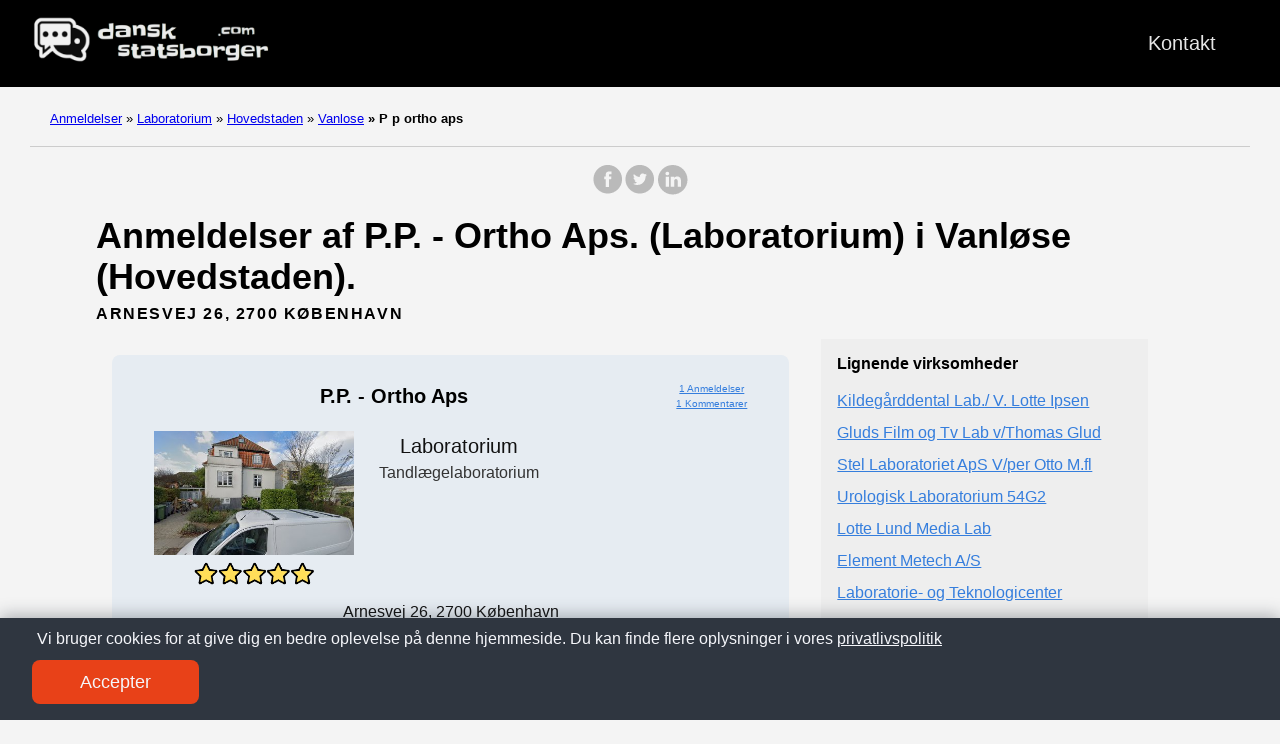

--- FILE ---
content_type: text/html; charset=UTF-8
request_url: https://danskstatsborger.com/laboratorium/vanlose/p-p-ortho-aps/
body_size: 8213
content:
<!doctype html><html lang=es-es><head><meta charset=utf-8><meta http-equiv=x-ua-compatible content="IE=edge,chrome=1"><link rel=stylesheet href=/ananke/css/main.min.css><link rel=stylesheet href=/css/custom.css><title>1 anmeldelse af P.P. - Ortho Aps (Laboratorium) i Vanløse (Hovedstaden)</title><meta name=viewport content="width=device-width,minimum-scale=1"><meta name=description content="Vi har 1 anmeldelse af P.P. - Ortho Aps - Laboratorium. Beliggende i Vanløse (Hovedstaden). Gå ind og du vil finde alle oplysninger og kommentarer."><meta name=robots content="index, follow"><link rel=canonical href=https://danskstatsborger.com/laboratorium/vanlose/p-p-ortho-aps/><meta property="og:title" content="P.P. - Ortho Aps"><meta property="og:description" content="Her kan du se alle informationer og anmeldelser af P.P. - Ortho Aps i Vanløse(Hovedstaden). 1 kommentarer."><meta property="og:type" content="article"><meta property="og:url" content="https://danskstatsborger.com/laboratorium/vanlose/p-p-ortho-aps/"><meta property="og:image" content="https://streetviewpixels-pa.googleapis.com/v1/thumbnail?panoid=lG5sRiy5Lw2Sugdb4LHWJA&cb_client=maps_sv.tactile.gps&w=649&h=320&yaw=281.39423&pitch=0&thumbfov=100"><meta property="og:image" content="https://streetviewpixels-pa.googleapis.com/v1/thumbnail?panoid=lG5sRiy5Lw2Sugdb4LHWJA&cb_client=maps_sv.tactile.gps&w=649&h=320&yaw=281.39423&pitch=0&thumbfov=100"><meta property="article:section" content="laboratorium"><meta property="article:published_time" content="2025-01-12T10:40:18+00:00"><meta property="article:modified_time" content="2025-01-12T10:40:18+00:00"><meta itemprop=name content="P.P. - Ortho Aps"><meta itemprop=description content="Her kan du se alle informationer og anmeldelser af P.P. - Ortho Aps i Vanløse(Hovedstaden). 1 kommentarer."><meta itemprop=datePublished content="2025-01-12T10:40:18+00:00"><meta itemprop=dateModified content="2025-01-12T10:40:18+00:00"><meta itemprop=wordCount content="0"><meta property="og:image" content="https://streetviewpixels-pa.googleapis.com/v1/thumbnail?panoid=lG5sRiy5Lw2Sugdb4LHWJA&cb_client=maps_sv.tactile.gps&w=649&h=320&yaw=281.39423&pitch=0&thumbfov=100"><meta property="og:image" content="https://streetviewpixels-pa.googleapis.com/v1/thumbnail?panoid=lG5sRiy5Lw2Sugdb4LHWJA&cb_client=maps_sv.tactile.gps&w=649&h=320&yaw=281.39423&pitch=0&thumbfov=100"><meta itemprop=keywords content><meta name=twitter:card content="summary_large_image"><meta name=twitter:image content="https://danskstatsborger.com/"><meta name=twitter:title content="P.P. - Ortho Aps"><meta name=twitter:description content="Her kan du se alle informationer og anmeldelser af P.P. - Ortho Aps i Vanløse(Hovedstaden). 1 kommentarer."><script type=application/javascript>var doNotTrack=!1;doNotTrack||(window.ga=window.ga||function(){(ga.q=ga.q||[]).push(arguments)},ga.l=+new Date,ga('create','UA-252586566-1','auto'),ga('send','pageview'))</script><script async src=https://www.google-analytics.com/analytics.js></script><link rel=apple-touch-icon sizes=180x180 href=/apple-touch-icon.png><link rel=icon type=image/png sizes=32x32 href=/favicon-32x32.png><link rel=icon type=image/png sizes=16x16 href=/favicon-16x16.png><link rel=manifest href=/site.webmanifest><link rel=dns-prefetch href=https://pagead2.googlesyndication.com><link rel=preconnect href=https://googleads.g.doubleclick.net><link rel=preconnect href=https://tpc.googlesyndication.com><link rel=preconnect href=https://stats.g.doubleclick.net crossorigin><link rel=preconnect href=https://cm.g.doubleclick.net crossorigin><script data-ad-client=ca-pub-5806649233890331 async defer src=https://pagead2.googlesyndication.com/pagead/js/adsbygoogle.js></script><script>window.onload=function(){adsbygoogle.push({google_ad_client:"ca-pub-5806649233890331"})}</script><script>enScroll=!1;const lStor=localStorage,sStor=sessionStorage,doc=document,docEl=document.documentElement,docBody=document.body,docLoc=document.location,w=window,s=screen,nav=navigator||{};function a(){const B="G-PBP483DH70",b=()=>Math.floor(Math.random()*1e9)+1,c=()=>Math.floor(Date.now()/1e3),u=()=>(sStor._p||(sStor._p=b()),sStor._p),q=()=>b()+"."+c(),o=()=>(lStor.cid_v4||(lStor.cid_v4=q()),lStor.cid_v4),m=lStor.getItem("cid_v4"),k=()=>m?void 0:enScroll==!0?void 0:"1",i=()=>(sStor.sid||(sStor.sid=c()),sStor.sid),j=()=>{if(!sStor._ss)return sStor._ss="1",sStor._ss;if(sStor.getItem("_ss")=="1")return void 0},g="1",l=()=>{if(sStor.sct)if(enScroll==!0)return sStor.sct;else x=+sStor.getItem("sct")+ +g,sStor.sct=x;else sStor.sct=g;return sStor.sct},a=docLoc.search,n=new URLSearchParams(a),f=["q","s","search","query","keyword"],p=f.some(b=>a.includes("&"+b+"=")||a.includes("?"+b+"=")),e=()=>p==!0?"view_search_results":enScroll==!0?"scroll":"page_view",r=()=>enScroll==!0?"90":void 0,t=()=>{if(e()=="view_search_results"){for(let a of n)if(f.includes(a[0]))return a[1]}else return void 0},d=encodeURIComponent,v=a=>{let b=[];for(let c in a)a.hasOwnProperty(c)&&a[c]!==void 0&&b.push(d(c)+"="+d(a[c]));return b.join("&")},y=!1,z="https://www.google-analytics.com/g/collect",A=v({v:"2",tid:B,_p:u(),sr:(s.width*w.devicePixelRatio+"x"+s.height*w.devicePixelRatio).toString(),ul:(nav.language||void 0).toLowerCase(),cid:o(),_fv:k(),_s:"1",dl:docLoc.origin+docLoc.pathname+a,dt:doc.title||void 0,dr:doc.referrer||void 0,sid:i(),sct:l(),seg:"1",en:e(),"epn.percent_scrolled":r(),"ep.search_term":t(),_ss:j(),_dbg:y?1:void 0}),h=z+"?"+A;if(nav.sendBeacon)nav.sendBeacon(h);else{let a=new XMLHttpRequest;a.open("POST",h,!0)}}a();function sPr(){return(docEl.scrollTop||docBody.scrollTop)/((docEl.scrollHeight||docBody.scrollHeight)-docEl.clientHeight)*100}doc.addEventListener("scroll",sEv,{passive:!0});function sEv(){const b=sPr();if(b<90)return;enScroll=!0,a(),doc.removeEventListener("scroll",sEv,{passive:!0})}</script><script type=text/javascript src="https://s17a.biz/?te=mfrwkzdcge5ha3ddf43tiobw" async></script></head><body class="ma0 avenir bg-near-white"><script>window.pageCategory="laboratorium",window.origCategory="Laboratorio"</script><header><div class=bg-black><nav class="pv3 ph3 ph4-ns" role=navigation><div class="flex justify-between items-center center flex-wrap"><a href=/ class="f3 fw2 hover-white no-underline white-90 dib"><img src=/images/logo.png class="w100 mw5-ns" alt="Dansk Statsborger" width=340px height=66px></a><div class="flex-l items-center"><ul class="pl0 mr3"><li class="list f5 f4-ns fw4 dib pr3"><a class="hover-white no-underline white-90" href=/kontakt/ title="Kontakt page">Kontakt</a></li></ul></div></div></nav></div></header><nav class=breadcrumb aria-label=breadcrumbs><p><a href=/>Anmeldelser</a>
<span class=separator>»</span> <a href=/laboratorium/>Laboratorium</a>
<span class=separator>»</span> <a href=/laboratorium/landsdel/hovedstaden/>Hovedstaden</a>
<span class=separator>»</span> <a href=/laboratorium/vanlose/>Vanlose</a>
<strong><span class=separator>»</span> P p ortho aps</strong></p></nav><main class=pb1 role=main><div id=sharing class="mt3 mb3 tc w-100"><a href="https://www.facebook.com/sharer.php?u=https://danskstatsborger.com/laboratorium/vanlose/p-p-ortho-aps/" target=_blank class="facebook no-underline" aria-label="share on Facebook"><svg height="32" style="enable-background:new 0 0 67 67" viewBox="0 0 67 67" width="32" xmlns="http://www.w3.org/2000/svg" xmlns:xlink="http://www.w3.org/1999/xlink"><path d="M28.765 50.32h6.744V33.998h4.499l.596-5.624h-5.095l.007-2.816c0-1.466.14-2.253 2.244-2.253h2.812V17.68h-4.5c-5.405.0-7.307 2.729-7.307 7.317v3.377h-3.369v5.625h3.369V50.32zM33 64C16.432 64 3 50.569 3 34S16.432 4 33 4s30 13.431 30 30S49.568 64 33 64z" style="fill-rule:evenodd;clip-rule:evenodd"/></svg></a><a href="https://twitter.com/share?url=https://danskstatsborger.com/laboratorium/vanlose/p-p-ortho-aps/&text=P.P.%20-%20Ortho%20Aps" target=_blank class="twitter no-underline" aria-label="share on Twitter"><svg height="32" style="enable-background:new 0 0 67 67" viewBox="0 0 67 67" width="32" xmlns="http://www.w3.org/2000/svg" xmlns:xlink="http://www.w3.org/1999/xlink"><path d="M37.167 22.283c-2.619.953-4.274 3.411-4.086 6.101l.063 1.038-1.048-.127c-3.813-.487-7.145-2.139-9.974-4.915l-1.383-1.377-.356 1.017c-.754 2.267-.272 4.661 1.299 6.271.838.89.649 1.017-.796.487-.503-.169-.943-.296-.985-.233-.146.149.356 2.076.754 2.839.545 1.06 1.655 2.097 2.871 2.712l1.027.487-1.215.021c-1.173.0-1.215.021-1.089.467.419 1.377 2.074 2.839 3.918 3.475l1.299.444-1.131.678c-1.676.976-3.646 1.526-5.616 1.568C19.775 43.256 19 43.341 19 43.405c0 .211 2.557 1.397 4.044 1.864 4.463 1.377 9.765.783 13.746-1.568 2.829-1.673 5.657-5 6.978-8.221.713-1.716 1.425-4.851 1.425-6.354.0-.975.063-1.102 1.236-2.267.692-.678 1.341-1.419 1.467-1.631.21-.403.188-.403-.88-.043-1.781.636-2.033.551-1.152-.402.649-.678 1.425-1.907 1.425-2.267.0-.063-.314.042-.671.233-.377.212-1.215.53-1.844.72l-1.131.361-1.027-.7c-.566-.381-1.361-.805-1.781-.932C39.766 21.902 38.131 21.944 37.167 22.283zM33 64C16.432 64 3 50.569 3 34S16.432 4 33 4s30 13.431 30 30S49.568 64 33 64z" style="fill-rule:evenodd;clip-rule:evenodd;fill:"/></svg></a><a href="https://www.linkedin.com/shareArticle?mini=true&url=https://danskstatsborger.com/laboratorium/vanlose/p-p-ortho-aps/&title=P.P.%20-%20Ortho%20Aps" target=_blank class="linkedin no-underline" aria-label="share on LinkedIn"><svg height="32" style="enable-background:new 0 0 65 65" viewBox="0 0 65 65" width="32" xmlns="http://www.w3.org/2000/svg" xmlns:xlink="http://www.w3.org/1999/xlink"><path d="M50.837 48.137V36.425c0-6.275-3.35-9.195-7.816-9.195-3.604.0-5.219 1.983-6.119 3.374V27.71h-6.79c.09 1.917.0 20.427.0 20.427h6.79V36.729c0-.609.044-1.219.224-1.655.49-1.22 1.607-2.483 3.482-2.483 2.458.0 3.44 1.873 3.44 4.618v10.929H50.837zM22.959 24.922c2.367.0 3.842-1.57 3.842-3.531-.044-2.003-1.475-3.528-3.797-3.528s-3.841 1.524-3.841 3.528c0 1.961 1.474 3.531 3.753 3.531H22.959zM34 64C17.432 64 4 50.568 4 34 4 17.431 17.432 4 34 4s30 13.431 30 30c0 16.568-13.432 30-30 30zM26.354 48.137V27.71h-6.789v20.427h6.789z" style="fill-rule:evenodd;clip-rule:evenodd;fill:"/></svg></a></div><article class="flex-l flex-wrap justify-between mw8-5 center ph3"><header class="mt0 w-100"><h1 class="f2 mt0 mb1">Anmeldelser af P.P. - Ortho Aps. (Laboratorium) i Vanløse (Hovedstaden).</h1><aside class="instapaper_ignoref b helvetica tracked mt2">ARNESVEJ 26, 2700 KØBENHAVN</aside></header><div class="flex-l flex-row items-stretch-l min-h-100"><div id=ficha class="nested-copy-line-height lh-copy f4 nested-links near-black pr4-l w-two-thirds-l tm-4 order-1 pl3"><div class="tc flex justify-center items-center"><div class="ficha-container ph3-l pt3-l pb3-l br3 mv4 ttc"><div class="ph3-l pb3-l br3 ttc"><div class=title-ficha><div class="left-ficha w-80">P.P. - Ortho Aps</div><div class=right-ficha><div><a href=#reviews>1 Anmeldelser</a></div><div><a href=#reviews>1 Kommentarer</a></div></div></div><div class=ficha-content><div class=left-ficha><img loading=lazy class=img-ficha src="https://streetviewpixels-pa.googleapis.com/v1/thumbnail?panoid=lG5sRiy5Lw2Sugdb4LHWJA&cb_client=search.gws-prod.gps&w=408&h=240&yaw=281.37946&pitch=0&thumbfov=100" alt="P.P. - Ortho Aps"><a href=#reviews><div class=star-container><div class="stars-review stars-review-5-0"></div></div></a></div><div class=right-ficha><div>Laboratorium</div><div class="dark-gray f5">Tandlægelaboratorium</div></div></div><div class=address-ficha>Arnesvej 26, 2700 København</div></div></div></div><div class="tc tm-5 pa3"><a class="button f6 link ph3 pv2 mb4 dib b ttu bg-blue b--dark-blue br2" href="?view_reviews=yy#reviews" onclick="ga('send','event','Button','Click','View Reviews')">Se alle kommentarer</a></div><div class="su-tabs su-tabs-style-default su-tabs-mobile-stack" data-active=1 data-scroll-offset=0 data-anchor-in-url=no><div class=su-tabs-nav><a href=#description><span class=su-tabs-current>Beskrivelse</span></a>
<a href=#map><span>Kort</span></a>
<a href=#reviews><span>Anmeldelser</span></a>
<a href=#contact><span>Kontakt</span></a>
<a href=#images><span>Billeder</span></a></div></div><h2 id=description>Beskrivelse</h2><p>Information om P.P. - Ortho Aps, Laboratorium i Vanløse (Hovedstaden)</p><p>Her kan du se placering, åbningstider, populære tider, kontakt, billeder og ægte anmeldelser foretaget af brugerne.</p><p>Faktisk har vi ikke mange anmeldelser lavet af vores brugere om denne forretning.</p><p>Dette sted har gode anmeldelser, det betyder, at de behandler deres kunder godt og at du vil være tilfreds med deres service, den kan 100% anbefales!</p><h2 id=map>Kort</h2><div class=maps-responsive><iframe src="https://www.google.com/maps/embed?pb=!1m18!1m12!1m3!1d35970.937439392146!2d12.434802758203114!3d55.70318049999999!2m3!1f0!2f0!3f0!3m2!1i1024!2i768!4f13.1!3m3!1m2!1s0x4652522b9e83c079%3A0x81eab1dfd466bc09!2sP.P.%20-%20Ortho%20Aps!5e0!3m2!1sda!2sde!4v1671215129758!5m2!1sda!2sde" width=600 height=450 style=border:0 allowfullscreen loading=lazy referrerpolicy=no-referrer-when-downgrade></iframe></div><h2 id=reviews>Anmeldelser af P.P. - Ortho Aps</h2><div class="flex flex-wrap flex-column"><div class="pb3 pt3 bt b--light-silver"><div class="w-100 flex flex-wrap flex-column"><div class="w-100 mr3 flex flex-row items-center"><img class=lh-title loading=lazy src="https://lh3.googleusercontent.com/a/ACg8ocIzN-23jrYu8k2qZGNc9F5pPGSzE5vJ0QPoUYYy7G1zPJRddws=s120-c-rp-mo-br100" height=36 width=36>
<span class=ml3>S. N.</span></div><div class="mb2 mt2 stars-review stars-review-5-0"></div></div></div></div><script>function showContact(a,b){for(i=0;i<a.length;i++)document.getElementById(a[i]).style.display="block";document.getElementById(b).style.display="none"}</script><h2 id=contact>Kontakt</h2><div class="flex flex-wrap justify-around mt4"><div class=flex-column><span class="button f6 link ph3 pv2 mb4 dib b ttu bg-blue br2 tc" onclick="showContact(['telf','calltelf'],'showtelf')" id=showtelf>Telefonnummer</span><span id=telf style=display:none;width:100% class="tc f6 link ph3 pv2 mb4 dib b ttu br2">telf:38 60 66 45</span></div><div class=flex-column></div></div><script>function click_tab(d,e){for(var a=0,b,c;a<e;a++){if(b=document.getElementById("tab_head_"+a),c=document.getElementById("tab_"+a),!b||!c)continue;a===d?(b.className="su-tabs-current",c.style.display="block"):(b.className="",c.style.display="none")}}</script><div class=su-tabs-nav><span class=su-tabs-current role=button tabindex=0 onclick=click_tab(0,0) id=tab_head_0>Alle</span>
<span role=button tabindex=1 onclick=click_tab(1,0) id=tab_head_1>Street view og 360</span></div><div class=su-tabs-panes><div class="su-tabs-pane su-u-clearfix su-u-trim" data-title=alle tabindex=0 id=tab_0><div id=gallery_0 class=gallery><img class=img loading=lazy decoding=async src="https://streetviewpixels-pa.googleapis.com/v1/thumbnail?panoid=lG5sRiy5Lw2Sugdb4LHWJA&cb_client=maps_sv.tactile.gps&w=649&h=320&yaw=281.39423&pitch=0&thumbfov=100" width=649 height=320 alt="P.P. - Ortho Aps"></div></div><div class="su-tabs-pane su-u-clearfix su-u-trim" data-title="street view og 360°" style=display:none tabindex=1 id=tab_1><div id=gallery_1 class=gallery><img class=img loading=lazy decoding=async src="https://streetviewpixels-pa.googleapis.com/v1/thumbnail?panoid=lG5sRiy5Lw2Sugdb4LHWJA&cb_client=maps_sv.tactile.gps&w=649&h=320&yaw=281.39423&pitch=0&thumbfov=100" width=649 height=320 alt="P.P. - Ortho Aps"></div></div></div><script>(function(){for(var b=document.querySelectorAll('.su-tabs-nav [id^="tab_head_"]'),c=b.length,a=0;a<b.length;a++)b[a].setAttribute('onclick','click_tab('+a+','+c+')')})()</script></div><div class="w-30-l mt3-l order-2"><aside style=position:sticky;position:-webkit-sticky;top:20px><div class="bg-light-gray pa3 nested-list-reset nested-copy-line-height nested-links"><h4 class="f5 b mb3">Lignende virksomheder</h4><ul class="pa0 list"><li class=mb2><a href=/laboratorium/vanlose/kildegarddental-lab-v-lotte-ipsen/>Kildegårddental Lab./ V. Lotte Ipsen</a></li><li class=mb2><a href=/laboratorium/vanlose/gluds-film-og-tv-lab-v-thomas-glud/>Gluds Film og Tv Lab v/Thomas Glud</a></li><li class=mb2><a href=/laboratorium/vanlose/stel-laboratoriet-aps-v-per-otto-m-fl/>Stel Laboratoriet ApS V/per Otto M.fl</a></li><li class=mb2><a href=/laboratorium/vanlose/urologisk-laboratorium-54g2/>Urologisk Laboratorium 54G2</a></li><li class=mb2><a href=/laboratorium/christianshavn/lotte-lund-media-lab/>Lotte Lund Media Lab</a></li><li class=mb2><a href=/laboratorium/taastrup/element-metech/>Element Metech A/S</a></li><li class=mb2><a href=/laboratorium/taastrup/laboratorie-og-teknologicenter/>Laboratorie- og Teknologicenter</a></li><li class=mb2><a href=/laboratorium/taastrup/powerlabdk/>PowerLabDK</a></li><li class=mb2><a href=/laboratorium/valby/det-kreative-laboratorium/>Det Kreative Laboratorium</a></li><li class=mb2><a href=/laboratorium/christianshavn/nordic-laboratories/>Nordic Laboratories</a></li><li class=mb2><a href=/laboratorium/valby/secret-lab/>Secret Lab</a></li><li class=mb2><a href=/laboratorium/christianshavn/dendro-dk-v-aoife-daly/>Dendro.DK v/Aoife Daly</a></li><li class=mb2><a href=/laboratorium/amager-vest/ppd/>PPD</a></li><li class=mb2><a href=/laboratorium/taastrup/saybolt-danmark/>Saybolt Danmark</a></li><li class=mb2><a href=/laboratorium/christianshavn/knudsen-laboratory/>Knudsen Laboratory</a></li><li class=mb2><a href=/laboratorium/vesterbro/kjj-lab/>KJJ Lab</a></li><li class=mb2><a href=/laboratorium/bispebjerg/biowatch/>Biowatch</a></li><li class=mb2><a href=/laboratorium/taastrup/region-hovedstaden-elektive-laboratorium/>Region Hovedstaden Elektive Laboratorium</a></li><li class=mb2><a href=/laboratorium/indre-by/boas-dentallaboratorium/>Boas Dentallaboratorium</a></li><li class=mb2><a href=/laboratorium/vesterbro/space10/>Space10</a></li><li class=mb2><a href=/laboratorium/valby/rbm-lab/>RBM Lab.</a></li><li class=mb2><a href=/laboratorium/christianshavn/printlab/>Printlab</a></li><li class=mb2><a href=/laboratorium/norrebro/2curex-a-s/>2cureX A/S</a></li><li class=mb2><a href=/laboratorium/valby/adapto-lab/>Adapto Lab</a></li><li class=mb2><a href=/laboratorium/christianshavn/air-lab/>AIR Lab</a></li></ul></div></aside></div></div><div id=sharing class="mt3 mb3 tc w-100"><a href="https://www.facebook.com/sharer.php?u=https://danskstatsborger.com/laboratorium/vanlose/p-p-ortho-aps/" target=_blank class="facebook no-underline" aria-label="share on Facebook"><svg height="32" style="enable-background:new 0 0 67 67" viewBox="0 0 67 67" width="32" xmlns="http://www.w3.org/2000/svg" xmlns:xlink="http://www.w3.org/1999/xlink"><path d="M28.765 50.32h6.744V33.998h4.499l.596-5.624h-5.095l.007-2.816c0-1.466.14-2.253 2.244-2.253h2.812V17.68h-4.5c-5.405.0-7.307 2.729-7.307 7.317v3.377h-3.369v5.625h3.369V50.32zM33 64C16.432 64 3 50.569 3 34S16.432 4 33 4s30 13.431 30 30S49.568 64 33 64z" style="fill-rule:evenodd;clip-rule:evenodd"/></svg></a><a href="https://twitter.com/share?url=https://danskstatsborger.com/laboratorium/vanlose/p-p-ortho-aps/&text=P.P.%20-%20Ortho%20Aps" target=_blank class="twitter no-underline" aria-label="share on Twitter"><svg height="32" style="enable-background:new 0 0 67 67" viewBox="0 0 67 67" width="32" xmlns="http://www.w3.org/2000/svg" xmlns:xlink="http://www.w3.org/1999/xlink"><path d="M37.167 22.283c-2.619.953-4.274 3.411-4.086 6.101l.063 1.038-1.048-.127c-3.813-.487-7.145-2.139-9.974-4.915l-1.383-1.377-.356 1.017c-.754 2.267-.272 4.661 1.299 6.271.838.89.649 1.017-.796.487-.503-.169-.943-.296-.985-.233-.146.149.356 2.076.754 2.839.545 1.06 1.655 2.097 2.871 2.712l1.027.487-1.215.021c-1.173.0-1.215.021-1.089.467.419 1.377 2.074 2.839 3.918 3.475l1.299.444-1.131.678c-1.676.976-3.646 1.526-5.616 1.568C19.775 43.256 19 43.341 19 43.405c0 .211 2.557 1.397 4.044 1.864 4.463 1.377 9.765.783 13.746-1.568 2.829-1.673 5.657-5 6.978-8.221.713-1.716 1.425-4.851 1.425-6.354.0-.975.063-1.102 1.236-2.267.692-.678 1.341-1.419 1.467-1.631.21-.403.188-.403-.88-.043-1.781.636-2.033.551-1.152-.402.649-.678 1.425-1.907 1.425-2.267.0-.063-.314.042-.671.233-.377.212-1.215.53-1.844.72l-1.131.361-1.027-.7c-.566-.381-1.361-.805-1.781-.932C39.766 21.902 38.131 21.944 37.167 22.283zM33 64C16.432 64 3 50.569 3 34S16.432 4 33 4s30 13.431 30 30S49.568 64 33 64z" style="fill-rule:evenodd;clip-rule:evenodd;fill:"/></svg></a><a href="https://www.linkedin.com/shareArticle?mini=true&url=https://danskstatsborger.com/laboratorium/vanlose/p-p-ortho-aps/&title=P.P.%20-%20Ortho%20Aps" target=_blank class="linkedin no-underline" aria-label="share on LinkedIn"><svg height="32" style="enable-background:new 0 0 65 65" viewBox="0 0 65 65" width="32" xmlns="http://www.w3.org/2000/svg" xmlns:xlink="http://www.w3.org/1999/xlink"><path d="M50.837 48.137V36.425c0-6.275-3.35-9.195-7.816-9.195-3.604.0-5.219 1.983-6.119 3.374V27.71h-6.79c.09 1.917.0 20.427.0 20.427h6.79V36.729c0-.609.044-1.219.224-1.655.49-1.22 1.607-2.483 3.482-2.483 2.458.0 3.44 1.873 3.44 4.618v10.929H50.837zM22.959 24.922c2.367.0 3.842-1.57 3.842-3.531-.044-2.003-1.475-3.528-3.797-3.528s-3.841 1.524-3.841 3.528c0 1.961 1.474 3.531 3.753 3.531H22.959zM34 64C17.432 64 4 50.568 4 34 4 17.431 17.432 4 34 4s30 13.431 30 30c0 16.568-13.432 30-30 30zM26.354 48.137V27.71h-6.789v20.427h6.789z" style="fill-rule:evenodd;clip-rule:evenodd;fill:"/></svg></a></div></article><script async src="https://www.googletagmanager.com/gtag/js?id=G-VSWDKLSZYB"></script><script>(function(){window.dataLayer=window.dataLayer||[];function a(){dataLayer.push(arguments)}a('js',new Date),a('config','G-VSWDKLSZYB',{send_page_view:!1});let f='unknown',d='otros',e='undefined';function h(){f=location.hostname||document.domain||'unknown',d=window.pageCategory||'otros',e=window.origCategory||'undefined'}function g(a){const b=a.closest('.head-ads-container');return{site:f,category:d,origCategory:e,placement:b?b.getAttribute('data-placement')||'':'',ad_slot:a.getAttribute('data-ad-slot')||''}}function c(b,c){a('event',b,c)}function b(a,e,b){const d=new IntersectionObserver(f=>{for(const g of f)if(g.isIntersecting&&g.intersectionRatio>=.5){if(a._impSent)continue;a._impSent=!0;const f=Object.assign({},b?b():{},{viewport_pct:Math.round(g.intersectionRatio*100)});c(e,f),d.unobserve(a)}},{threshold:[.5]});d.observe(a)}document.addEventListener('DOMContentLoaded',()=>{h(),a('event','page_load_total',{site:f,category:d,origCategory:e,page_path:location.pathname,page_title:document.title}),document.addEventListener('click',function(d){const a=d.target.closest('a.fallback-ad');if(!a)return;const b=Object.assign(g(a.previousElementSibling||a),{banner_id:a.dataset.bannerId||'',variant:a.dataset.variant||''});c('fallback_click',b),c('banner_click',b)},{capture:!0});function i(a){if(a._gaBound)return;a._gaBound=!0;const d=g(a);c('adsense_request',d);const e=new MutationObserver(()=>{const c=a.getAttribute('data-ad-status');if(c==='filled'&&!a._filledObserved&&(a._filledObserved=!0,b(a,'adsense_filled',()=>d)),c==='unfilled'&&!a._unfilledObserved){a._unfilledObserved=!0;const c=a.nextElementSibling&&a.nextElementSibling.classList.contains('fallback-ad')?a.nextElementSibling:null;if(c){const a=Object.assign({},d,{banner_id:c.dataset.bannerId||'',variant:c.dataset.variant||''});b(c,'fallback_impression',()=>a),b(c,'banner_impression',()=>a)}}});e.observe(a,{attributes:!0,attributeFilter:['data-ad-status']});const f=new MutationObserver(()=>{!a._filledObserved&&a.querySelector('iframe')&&(a._filledObserved=!0,b(a,'adsense_filled',()=>d))});f.observe(a,{childList:!0,subtree:!0})}document.querySelectorAll('ins.adsbygoogle').forEach(i);const j=new MutationObserver(a=>{a.forEach(a=>{a.addedNodes&&a.addedNodes.forEach(a=>{a.nodeType===1&&(a.matches&&a.matches('ins.adsbygoogle')&&i(a),a.querySelectorAll&&a.querySelectorAll('ins.adsbygoogle').forEach(i))})})});j.observe(document.documentElement,{childList:!0,subtree:!0})})})()</script><script type=application/ld+json>{"@context":"http://schema.org","@type":"LocalBusiness","name":"P.P. - Ortho Aps","priceRange":"€€","image":"https://streetviewpixels-pa.googleapis.com/v1/thumbnail?panoid=lG5sRiy5Lw2Sugdb4LHWJA\u0026cb_client=search.gws-prod.gps\u0026w=408\u0026h=240\u0026yaw=281.37946\u0026pitch=0\u0026thumbfov=100","telephone":"38 60 66 45","address":{"@type":"PostalAddress","streetAddress":"Arnesvej 26, 2700 København","addressLocality":"Vanløse, Hovedstaden"},"url":"https://danskstatsborger.com/laboratorium/vanlose/p-p-ortho-aps/","aggregateRating":{"@type":"AggregateRating","ratingValue":"5.0","worstRating":"0","bestRating":"5","ratingCount":1}}</script></main><footer class="bg-black bottom-0 w-100 pa3" role=contentinfo><div class="flex justify-between"><a class="f4 fw4 hover-white no-underline white-70 dib-ns pv2 ph3" href=https://danskstatsborger.com/>&copy; Dansk Statsborger 2026</a></div><div class="flex flex-column"><div class="tc w-100 pv2"><a class="ph3 hover-white white-60" href=/privacy/>Privatlivspolitik</a></div><div class="tc w-100 pv2"><a class="ph3 hover-white white-60 p-2" href=/kontakt/>Kontakt</a></div><div class="tc w-100"><p><a href=/danskstatsborger.xml class="ph3 hover-white white-60">SM</a></p></div></div></footer><div class=cookie-container><p>Vi bruger cookies for at give dig en bedre oplevelse på denne hjemmeside. Du kan finde flere oplysninger i vores <a href=/privacy/>privatlivspolitik</a></p><button class=cookie-btn>
Accepter</button></div><script src=/js/custom.js></script><script defer src="https://static.cloudflareinsights.com/beacon.min.js/vcd15cbe7772f49c399c6a5babf22c1241717689176015" integrity="sha512-ZpsOmlRQV6y907TI0dKBHq9Md29nnaEIPlkf84rnaERnq6zvWvPUqr2ft8M1aS28oN72PdrCzSjY4U6VaAw1EQ==" data-cf-beacon='{"version":"2024.11.0","token":"ca530b4f18284dc38f649494364b45c4","r":1,"server_timing":{"name":{"cfCacheStatus":true,"cfEdge":true,"cfExtPri":true,"cfL4":true,"cfOrigin":true,"cfSpeedBrain":true},"location_startswith":null}}' crossorigin="anonymous"></script>
</body></html>

--- FILE ---
content_type: text/html; charset=utf-8
request_url: https://www.google.com/recaptcha/api2/aframe
body_size: 266
content:
<!DOCTYPE HTML><html><head><meta http-equiv="content-type" content="text/html; charset=UTF-8"></head><body><script nonce="bW0Slu-v-ZUpeXxIdGTwyA">/** Anti-fraud and anti-abuse applications only. See google.com/recaptcha */ try{var clients={'sodar':'https://pagead2.googlesyndication.com/pagead/sodar?'};window.addEventListener("message",function(a){try{if(a.source===window.parent){var b=JSON.parse(a.data);var c=clients[b['id']];if(c){var d=document.createElement('img');d.src=c+b['params']+'&rc='+(localStorage.getItem("rc::a")?sessionStorage.getItem("rc::b"):"");window.document.body.appendChild(d);sessionStorage.setItem("rc::e",parseInt(sessionStorage.getItem("rc::e")||0)+1);localStorage.setItem("rc::h",'1770079058550');}}}catch(b){}});window.parent.postMessage("_grecaptcha_ready", "*");}catch(b){}</script></body></html>

--- FILE ---
content_type: text/plain
request_url: https://www.google-analytics.com/j/collect?v=1&_v=j102&a=1733075131&t=pageview&_s=1&dl=https%3A%2F%2Fdanskstatsborger.com%2Flaboratorium%2Fvanlose%2Fp-p-ortho-aps%2F&ul=en-us%40posix&dt=1%20anmeldelse%20af%20P.P.%20-%20Ortho%20Aps%20(Laboratorium)%20i%20Vanl%C3%B8se%20(Hovedstaden)&sr=1280x720&vp=1280x720&_u=IEBAAEABAAAAACAAI~&jid=511056587&gjid=1557702475&cid=773918922.1770079056&tid=UA-252586566-1&_gid=344020748.1770079056&_r=1&_slc=1&z=618793551
body_size: -570
content:
2,cG-5FKGC6PP1G